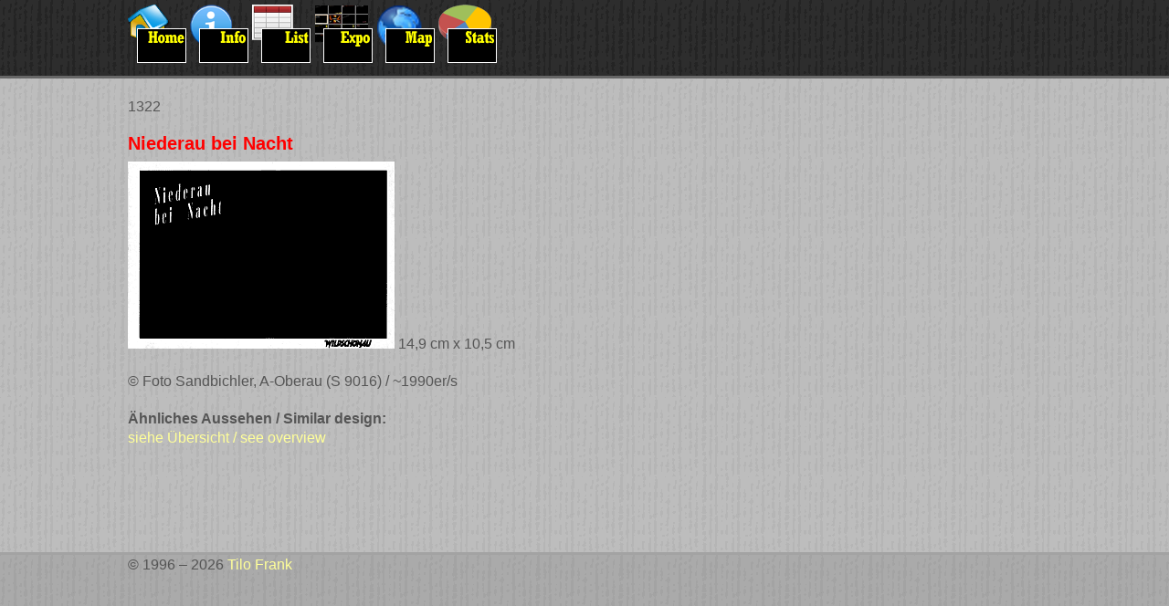

--- FILE ---
content_type: text/html
request_url: http://www.bei-nacht.de/expo/e1322.htm
body_size: 2326
content:
<HTML>
<head>
<title>Niederau bei Nacht - "Bei Nacht"-Postkarten / "By Night"-postcards</title>
<link rel="stylesheet" type="text/css" href="../style.css">
<script type="text/javascript" src="../button.js"></script>
<script type="text/javascript">
<!--
  if (top.frames.length != 0) {
  	document.write("<link rel='stylesheet' type='text/css' href='../style_expo_overwrite.css'>")
  } 
// -->
</script> 
<script src="../js_legende.js" type="text/javascript"></script> 
<!-- Google tag (gtag.js) -->
<script async src="https://www.googletagmanager.com/gtag/js?id=G-FDRVJK0H64"></script>
<script>
  window.dataLayer = window.dataLayer || [];
  function gtag(){dataLayer.push(arguments);}
  gtag('js', new Date());

  gtag('config', 'G-FDRVJK0H64');
</script></head>
<body  class="home" onmousemove="checkS(event);">
<div id="preview" style="position:absolute; visibility:hidden; z-index:1000;"></div>      <!--hidden-->
<div class="wrapper">
<div id="header">
<div class="inner">
<table border=0 cellpadding=0 cellspacing=0 width="99%"><tr><td valign="top" width=345 align="left">
<a href="../index.html" target="_top"><img src="../bilder/but_home1.png"></a>
<a href="../newinfo.html" target="_top"><img src="../bilder/but_info1.png"></a>
<a href="../newlist.html" target="_top"><img src="../bilder/but_list1.png"></a>
<a href="../newexpo.html" target="_top"><img src="../bilder/but_expo1.png"></a>
<a href="../newmapsselect.html" target="_top"><img src="../bilder/but_maps1.png"></a>
<a href="../newstats.html" target="_top"><img src="../bilder/but_stats1.png"></a>
</td></tr></table>
</div>
</div>
<div id="main">
<div class="inner">
<p>1322</p>
<h3>Niederau bei Nacht</h3>
<p><img src="../scan/1322.gif" alt="Niederau bei Nacht"> 14,9&nbsp;cm x 10,5&nbsp;cm</p>
<p><i>&copy; Foto Sandbichler, A-Oberau (S 9016)  / ~1990er/s</i></p>

<P><b>&Auml;hnliches Aussehen / Similar design:</b><br/>
<a href="compare_wb.htm">siehe &Uuml;bersicht / see overview</a></p>

</div>
</div>
<div class="push"></div>
</div>

<div id="footer">
<div class="inner">
<div class="clearfix">
<div id="twocolleft">
<p>&copy; 1996 &ndash; 2026 <a href="javascript:linkTo_UnCryptMailto('rfnqyt?ynqt3kwfspElr}3ij',%205);">Tilo Frank</a></p></div>
</div>
</div>
</div>


	
</body>
</html>
